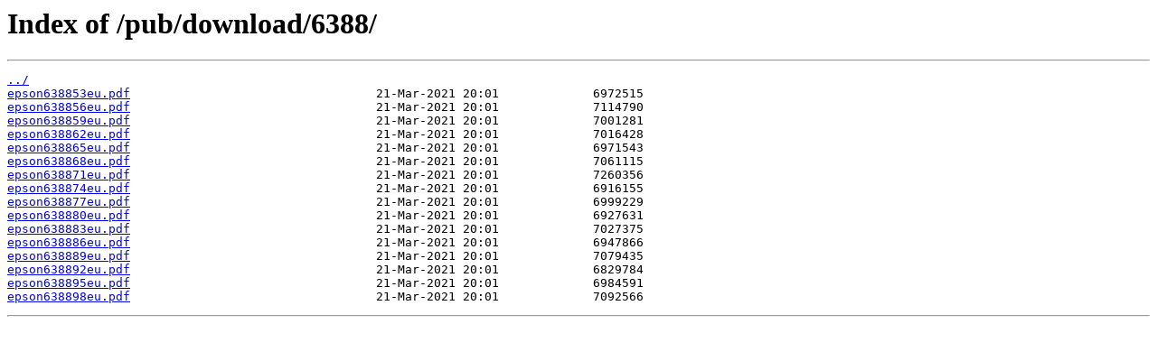

--- FILE ---
content_type: text/html
request_url: https://download.epson-europe.com/pub/download/6388/
body_size: 244
content:
<html>
<head><title>Index of /pub/download/6388/</title></head>
<body>
<h1>Index of /pub/download/6388/</h1><hr><pre><a href="../">../</a>
<a href="epson638853eu.pdf">epson638853eu.pdf</a>                                  21-Mar-2021 20:01             6972515
<a href="epson638856eu.pdf">epson638856eu.pdf</a>                                  21-Mar-2021 20:01             7114790
<a href="epson638859eu.pdf">epson638859eu.pdf</a>                                  21-Mar-2021 20:01             7001281
<a href="epson638862eu.pdf">epson638862eu.pdf</a>                                  21-Mar-2021 20:01             7016428
<a href="epson638865eu.pdf">epson638865eu.pdf</a>                                  21-Mar-2021 20:01             6971543
<a href="epson638868eu.pdf">epson638868eu.pdf</a>                                  21-Mar-2021 20:01             7061115
<a href="epson638871eu.pdf">epson638871eu.pdf</a>                                  21-Mar-2021 20:01             7260356
<a href="epson638874eu.pdf">epson638874eu.pdf</a>                                  21-Mar-2021 20:01             6916155
<a href="epson638877eu.pdf">epson638877eu.pdf</a>                                  21-Mar-2021 20:01             6999229
<a href="epson638880eu.pdf">epson638880eu.pdf</a>                                  21-Mar-2021 20:01             6927631
<a href="epson638883eu.pdf">epson638883eu.pdf</a>                                  21-Mar-2021 20:01             7027375
<a href="epson638886eu.pdf">epson638886eu.pdf</a>                                  21-Mar-2021 20:01             6947866
<a href="epson638889eu.pdf">epson638889eu.pdf</a>                                  21-Mar-2021 20:01             7079435
<a href="epson638892eu.pdf">epson638892eu.pdf</a>                                  21-Mar-2021 20:01             6829784
<a href="epson638895eu.pdf">epson638895eu.pdf</a>                                  21-Mar-2021 20:01             6984591
<a href="epson638898eu.pdf">epson638898eu.pdf</a>                                  21-Mar-2021 20:01             7092566
</pre><hr></body>
</html>
